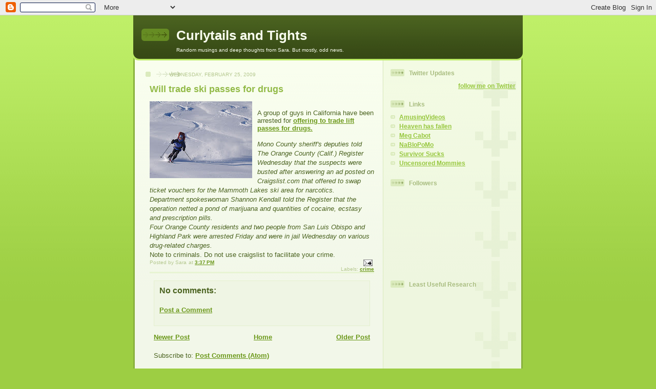

--- FILE ---
content_type: text/html; charset=UTF-8
request_url: https://curlytailsandtights.blogspot.com/2009/02/will-trade-ski-passes-for-drugs.html
body_size: 11301
content:
<!DOCTYPE html>
<html dir='ltr'>
<head>
<link href='https://www.blogger.com/static/v1/widgets/2944754296-widget_css_bundle.css' rel='stylesheet' type='text/css'/>
<meta content='text/html; charset=UTF-8' http-equiv='Content-Type'/>
<meta content='blogger' name='generator'/>
<link href='https://curlytailsandtights.blogspot.com/favicon.ico' rel='icon' type='image/x-icon'/>
<link href='http://curlytailsandtights.blogspot.com/2009/02/will-trade-ski-passes-for-drugs.html' rel='canonical'/>
<link rel="alternate" type="application/atom+xml" title="Curlytails and Tights - Atom" href="https://curlytailsandtights.blogspot.com/feeds/posts/default" />
<link rel="alternate" type="application/rss+xml" title="Curlytails and Tights - RSS" href="https://curlytailsandtights.blogspot.com/feeds/posts/default?alt=rss" />
<link rel="service.post" type="application/atom+xml" title="Curlytails and Tights - Atom" href="https://www.blogger.com/feeds/1439643400015885204/posts/default" />

<link rel="alternate" type="application/atom+xml" title="Curlytails and Tights - Atom" href="https://curlytailsandtights.blogspot.com/feeds/1431252453803934728/comments/default" />
<!--Can't find substitution for tag [blog.ieCssRetrofitLinks]-->
<link href='https://blogger.googleusercontent.com/img/b/R29vZ2xl/AVvXsEjXW4YU6YTk9kIxHFfRVmJKQ2LszeEEpar9MU_U83zMl46U96Nbe4ZHUFc1OX8fdWxhsVxGDA_KIcM8W2uROZj8I8wAT6dGqhyphenhyphencldyDe72GJpv8xCDEY1R6oV8ecHPpHDwdqwlhDf3og1La/s200/ski_kelman.jpg' rel='image_src'/>
<meta content='http://curlytailsandtights.blogspot.com/2009/02/will-trade-ski-passes-for-drugs.html' property='og:url'/>
<meta content='Will trade ski passes for drugs' property='og:title'/>
<meta content='A group of guys in California have been arrested for offering to trade lift passes for drugs. Mono County sheriff&#39;s deputies told The Orange...' property='og:description'/>
<meta content='https://blogger.googleusercontent.com/img/b/R29vZ2xl/AVvXsEjXW4YU6YTk9kIxHFfRVmJKQ2LszeEEpar9MU_U83zMl46U96Nbe4ZHUFc1OX8fdWxhsVxGDA_KIcM8W2uROZj8I8wAT6dGqhyphenhyphencldyDe72GJpv8xCDEY1R6oV8ecHPpHDwdqwlhDf3og1La/w1200-h630-p-k-no-nu/ski_kelman.jpg' property='og:image'/>
<title>Curlytails and Tights: Will trade ski passes for drugs</title>
<style id='page-skin-1' type='text/css'><!--
/*
-----------------------------------------------
Blogger Template Style
Name: 	  Thisaway (Green)
Date:     29 Feb 2004
Updated by: Blogger Team
----------------------------------------------- */
/* global
----------------------------------------------- */
body {
margin: 0;
text-align: center;
min-width: 760px;
background: #9dce43 url(https://resources.blogblog.com/blogblog/data/thisaway_green/bg_body.gif) repeat-x left top;
color: #4b6320;
font-size: small;
}
blockquote {
margin: 0;
padding-top: 0;
padding-right: 10px;
padding-bottom: 0;
padding-left: 10px;
border-left: 6px solid #e8f4d3;
border-right: 6px solid #e8f4d3;
color: #92ba47;
}
code {
color: #92ba47;
}
hr {
display: none;
}
/* layout
----------------------------------------------- */
#outer-wrapper {
margin: 0 auto;
width: 760px;
text-align: left;
font: normal normal 100% Helvetica,Arial,Verdana,'Trebuchet MS', Sans-serif;
}
#header-wrapper {
padding-bottom: 15px;
background: url(https://resources.blogblog.com/blogblog/data/thisaway_green/bg_header_bottom.gif) no-repeat left bottom;
}
#header {
background: #4b6320 url(https://resources.blogblog.com/blogblog/data/thisaway_green/bg_header.gif) repeat-x left bottom;
}
#content-wrapper {
position: relative;
width: 760px;
background: #f7f0e9 url(https://resources.blogblog.com/blogblog/data/thisaway_green/bg_main_wrapper.gif) repeat-y left top;
}
#main-wrapper {
display: inline; /* fixes a strange ie margin bug */
float: left;
margin-top: 0;
margin-right: 0;
margin-bottom: 0;
margin-left: 3px;
padding: 0;
width: 483px;
word-wrap: break-word; /* fix for long text breaking sidebar float in IE */
overflow: hidden;     /* fix for long non-text content breaking IE sidebar float */
}
#main {
padding-top: 22px;
padding-right: 8px;
padding-bottom: 0;
padding-left: 8px;
background: url(https://resources.blogblog.com/blogblog/data/thisaway_green/bg_content.gif) repeat-x left top;
}
.post {
margin-top: 0;
margin-right: 8px;
margin-bottom: 14px;
margin-left: 21px;
padding: 0;
border-bottom: 3px solid #e8f4d3;
}
#comments {
margin-top: 0;
margin-right: 16px;
margin-bottom: 14px;
margin-left: 29px;
padding: 10px;
border: 1px solid #e4f0ce;
background-color: #eff5e4;
}
#sidebar-wrapper {
display: inline; /* fixes a strange ie margin bug */
float: right;
margin-top: 0;
margin-right: 3px;
margin-bottom: 0;
margin-left: 0;
width: 269px;
color: #4b6320;
line-height: 1.4em;
font-size: 90%;
background: url(https://resources.blogblog.com/blogblog/data/thisaway_green/bg_sidebar.gif) repeat-x left top;
word-wrap: break-word; /* fix for long text breaking sidebar float in IE */
overflow: hidden;     /* fix for long non-text content breaking IE sidebar float */
}
#sidebar {
padding-top: 7px;
padding-right: 11px;
padding-bottom: 0;
padding-left: 14px;
background: url(https://resources.blogblog.com/blogblog/data/thisaway_green/bg_sidebar_arrow.gif) repeat-y 179px 0;
}
#sidebar .widget {
margin-bottom: 20px;
}
#footer-wrapper {
padding-top: 15px;
background: url(https://resources.blogblog.com/blogblog/data/thisaway_green/bg_footer_top.gif) no-repeat left top;
clear: both;
}
#footer {
background: #374915 url(https://resources.blogblog.com/blogblog/data/thisaway_green/bg_footer.gif) repeat-x left top;
text-align: center;
min-height: 2em;
}
/* headings
----------------------------------------------- */
#header h1 {
margin: 0;
padding-top: 24px;
padding-right: 0;
padding-bottom: 0;
padding-left: 84px;
background: url(https://resources.blogblog.com/blogblog/data/thisaway_green/icon_header_left.gif) no-repeat 16px 26px;
}
h2.date-header {
margin: 0;
padding-top: 0;
padding-right: 0;
padding-bottom: 0;
padding-left: 29px;
text-transform: uppercase;
color: #b5c88f;
background: url(https://resources.blogblog.com/blogblog/data/thisaway_green/icon_date.gif) no-repeat 13px 0;
font-size: 80%;
font-weight: normal;
}
.date-header span {
margin-top: 0;
margin-right: 0;
margin-bottom: 0;
margin-left: 5px;
padding-top: 0;
padding-right: 25px;
padding-bottom: 0;
padding-left: 25px;
background: url(https://resources.blogblog.com/blogblog/data/thisaway_green/bg_date.gif) no-repeat left 0;
}
.sidebar h2 {
padding-top: 1px;
padding-right: 0;
padding-bottom: 0;
padding-left: 36px;
color: #a9bd80;
background: url(https://resources.blogblog.com/blogblog/data/thisaway_green/icon_sidebar_heading_left.gif) no-repeat left 45%;
font: normal bold 100% Helvetica,Arial,Verdana,'Trebuchet MS', Sans-serif;
}
.sidebar .Profile h2 {
color: #809552;
background: url(https://resources.blogblog.com/blogblog/data/thisaway_green/icon_sidebar_profileheading_left.gif) no-repeat left 45%;
}
.post h3 {
margin-top: 13px;
margin-right: 0;
margin-bottom: 13px;
margin-left: 0;
padding: 0;
color: #92ba47;
font-size: 140%;
}
.post h3 a, .post h3 a:visited {
color: #92ba47;
}
#comments h4 {
margin-top: 0;
font-size: 120%;
}
/* text
----------------------------------------------- */
#header h1 {
color: #f9feee;
font: normal bold 200% Helvetica,Arial,Verdana,'Trebuchet MS', Sans-serif;
}
#header .description {
margin: 0;
padding-top: 7px;
padding-right: 16px;
padding-bottom: 0;
padding-left: 84px;
color: #f9feee;
font: normal normal 80% Helvetica,Arial,Verdana,'Trebuchet MS', Sans-serif;
}
.post-body p {
line-height: 1.4em;
/* Fix bug in IE5/Win with italics in posts */
margin: 0;
height: 1%;
overflow: visible;
}
.post-footer {
font-size: 80%;
color: #b5c88f;
}
.uncustomized-post-template .post-footer {
text-align: right;
}
.uncustomized-post-template .post-footer .post-author,
.uncustomized-post-template .post-footer .post-timestamp {
display: block;
float: left;
text-align: left;
margin-right: 4px;
}
p.comment-author {
font-size: 83%;
}
.deleted-comment {
font-style:italic;
color:gray;
}
.comment-body p {
line-height: 1.4em;
}
.feed-links {
clear: both;
line-height: 2.5em;
margin-bottom: 0.5em;
margin-left: 29px;
}
#footer .widget {
margin: 0;
padding-top: 0;
padding-right: 0;
padding-bottom: 15px;
padding-left: 55px;
color: #f9feee;
font-size: 90%;
line-height: 1.4em;
background: url(https://resources.blogblog.com/blogblog/data/thisaway_green/icon_footer.gif) no-repeat 16px 0;
}
/* lists
----------------------------------------------- */
.post ul {
padding-left: 32px;
list-style-type: none;
line-height: 1.4em;
}
.post li {
padding-top: 0;
padding-right: 0;
padding-bottom: 4px;
padding-left: 17px;
background: url(https://resources.blogblog.com/blogblog/data/thisaway_green/icon_list_item_left.gif) no-repeat left 3px;
}
#comments ul {
margin: 0;
padding: 0;
list-style-type: none;
}
#comments li {
padding-top: 0;
padding-right: 0;
padding-bottom: 1px;
padding-left: 17px;
background: url(https://resources.blogblog.com/blogblog/data/thisaway_green/icon_comment.gif) no-repeat left 3px;
}
.sidebar ul {
padding: 0;
list-style-type: none;
line-height: 1.2em;
margin-left: 0;
}
.sidebar li {
padding-top: 0;
padding-right: 0;
padding-bottom: 4px;
padding-left: 17px;
background: url(https://resources.blogblog.com/blogblog/data/thisaway_green/icon_list_item.gif) no-repeat left 3px;
}
#blog-pager-newer-link {
float: left;
margin-left: 29px;
}
#blog-pager-older-link {
float: right;
margin-right: 16px;
}
#blog-pager {
text-align: center;
}
/* links
----------------------------------------------- */
a {
color: #6a9718;
font-weight: bold;
}
a:hover {
color: #4d7307;
}
a.comment-link {
/* ie5.0/win doesn't apply padding to inline elements,
so we hide these two declarations from it */
background/* */:/**/url(https://resources.blogblog.com/blogblog/data/thisaway_green/icon_comment.gif) no-repeat left 45%;
padding-left: 14px;
}
html>body a.comment-link {
/* respecified, for ie5/mac's benefit */
background: url(https://resources.blogblog.com/blogblog/data/thisaway_green/icon_comment.gif) no-repeat left 45%;
padding-left: 14px;
}
.sidebar a {
color: #96c73d;
}
.sidebar a:hover {
color: #6f9d1c;
}
#header h1 a {
color: #f9feee;
text-decoration: none;
}
#header h1 a:hover {
color: #cdd9b4;
}
.post h3 a {
text-decoration: none;
}
a img {
border-width: 0;
}
.clear {
clear: both;
line-height: 0;
height: 0;
}
.profile-textblock {
clear: both;
margin-bottom: 10px;
margin-left: 0;
}
.profile-img {
float: left;
margin-top: 0;
margin-right: 5px;
margin-bottom: 5px;
margin-left: 0;
padding: 3px;
border: 1px solid #dbebbd;
}
.profile-link {
padding-top: 0;
padding-right: 0;
padding-bottom: 0;
padding-left: 17px;
background: url(https://resources.blogblog.com/blogblog/data/thisaway_green/icon_profile_left.gif) no-repeat left 0;
}
/** Page structure tweaks for layout editor wireframe */
body#layout #main,
body#layout #sidebar {
padding: 0;
}

--></style>
<link href='https://www.blogger.com/dyn-css/authorization.css?targetBlogID=1439643400015885204&amp;zx=ebdabed0-51a8-4a2a-91ba-f98fcc7d1a9f' media='none' onload='if(media!=&#39;all&#39;)media=&#39;all&#39;' rel='stylesheet'/><noscript><link href='https://www.blogger.com/dyn-css/authorization.css?targetBlogID=1439643400015885204&amp;zx=ebdabed0-51a8-4a2a-91ba-f98fcc7d1a9f' rel='stylesheet'/></noscript>
<meta name='google-adsense-platform-account' content='ca-host-pub-1556223355139109'/>
<meta name='google-adsense-platform-domain' content='blogspot.com'/>

<!-- data-ad-client=ca-pub-8990930969911874 -->

</head>
<body>
<div class='navbar section' id='navbar'><div class='widget Navbar' data-version='1' id='Navbar1'><script type="text/javascript">
    function setAttributeOnload(object, attribute, val) {
      if(window.addEventListener) {
        window.addEventListener('load',
          function(){ object[attribute] = val; }, false);
      } else {
        window.attachEvent('onload', function(){ object[attribute] = val; });
      }
    }
  </script>
<div id="navbar-iframe-container"></div>
<script type="text/javascript" src="https://apis.google.com/js/platform.js"></script>
<script type="text/javascript">
      gapi.load("gapi.iframes:gapi.iframes.style.bubble", function() {
        if (gapi.iframes && gapi.iframes.getContext) {
          gapi.iframes.getContext().openChild({
              url: 'https://www.blogger.com/navbar/1439643400015885204?po\x3d1431252453803934728\x26origin\x3dhttps://curlytailsandtights.blogspot.com',
              where: document.getElementById("navbar-iframe-container"),
              id: "navbar-iframe"
          });
        }
      });
    </script><script type="text/javascript">
(function() {
var script = document.createElement('script');
script.type = 'text/javascript';
script.src = '//pagead2.googlesyndication.com/pagead/js/google_top_exp.js';
var head = document.getElementsByTagName('head')[0];
if (head) {
head.appendChild(script);
}})();
</script>
</div></div>
<div id='outer-wrapper'><div id='wrap2'>
<!-- skip links for text browsers -->
<span id='skiplinks' style='display:none;'>
<a href='#main'>skip to main </a> |
      <a href='#sidebar'>skip to sidebar</a>
</span>
<div id='header-wrapper'>
<div class='header section' id='header'><div class='widget Header' data-version='1' id='Header1'>
<div id='header-inner'>
<div class='titlewrapper'>
<h1 class='title'>
<a href='https://curlytailsandtights.blogspot.com/'>
Curlytails and Tights
</a>
</h1>
</div>
<div class='descriptionwrapper'>
<p class='description'><span>Random musings and deep thoughts from Sara.

But mostly, odd news.</span></p>
</div>
</div>
</div></div>
</div>
<div id='content-wrapper'>
<div id='crosscol-wrapper' style='text-align:center'>
<div class='crosscol no-items section' id='crosscol'></div>
</div>
<div id='main-wrapper'>
<div class='main section' id='main'><div class='widget Blog' data-version='1' id='Blog1'>
<div class='blog-posts hfeed'>

          <div class="date-outer">
        
<h2 class='date-header'><span>Wednesday, February 25, 2009</span></h2>

          <div class="date-posts">
        
<div class='post-outer'>
<div class='post hentry uncustomized-post-template' itemprop='blogPost' itemscope='itemscope' itemtype='http://schema.org/BlogPosting'>
<meta content='https://blogger.googleusercontent.com/img/b/R29vZ2xl/AVvXsEjXW4YU6YTk9kIxHFfRVmJKQ2LszeEEpar9MU_U83zMl46U96Nbe4ZHUFc1OX8fdWxhsVxGDA_KIcM8W2uROZj8I8wAT6dGqhyphenhyphencldyDe72GJpv8xCDEY1R6oV8ecHPpHDwdqwlhDf3og1La/s200/ski_kelman.jpg' itemprop='image_url'/>
<meta content='1439643400015885204' itemprop='blogId'/>
<meta content='1431252453803934728' itemprop='postId'/>
<a name='1431252453803934728'></a>
<h3 class='post-title entry-title' itemprop='name'>
Will trade ski passes for drugs
</h3>
<div class='post-header'>
<div class='post-header-line-1'></div>
</div>
<div class='post-body entry-content' id='post-body-1431252453803934728' itemprop='description articleBody'>
<a href="https://blogger.googleusercontent.com/img/b/R29vZ2xl/AVvXsEjXW4YU6YTk9kIxHFfRVmJKQ2LszeEEpar9MU_U83zMl46U96Nbe4ZHUFc1OX8fdWxhsVxGDA_KIcM8W2uROZj8I8wAT6dGqhyphenhyphencldyDe72GJpv8xCDEY1R6oV8ecHPpHDwdqwlhDf3og1La/s1600-h/ski_kelman.jpg" onblur="try {parent.deselectBloggerImageGracefully();} catch(e) {}"><img alt="" border="0" id="BLOGGER_PHOTO_ID_5306837598525209410" src="https://blogger.googleusercontent.com/img/b/R29vZ2xl/AVvXsEjXW4YU6YTk9kIxHFfRVmJKQ2LszeEEpar9MU_U83zMl46U96Nbe4ZHUFc1OX8fdWxhsVxGDA_KIcM8W2uROZj8I8wAT6dGqhyphenhyphencldyDe72GJpv8xCDEY1R6oV8ecHPpHDwdqwlhDf3og1La/s200/ski_kelman.jpg" style="margin: 0pt 10px 10px 0pt; float: left; cursor: pointer; width: 200px; height: 150px;" /></a><br />A group of guys in California have been arrested for <a href="http://www.upi.com/Odd_News/2009/02/25/Six_arrested_in_California_ski_sting/UPI-98931235586932/">offering to trade lift passes for drugs.</a><br /><br /><p style="font-style: italic;">Mono County sheriff's deputies told The Orange County (Calif.) Register Wednesday that the suspects were busted after answering an ad posted on Craigslist.com that offered to swap ticket vouchers for the Mammoth Lakes ski area for narcotics.</p> <p style="font-style: italic;">Department spokeswoman Shannon Kendall told the Register that the operation netted a pond of marijuana and quantities of cocaine, ecstasy and prescription pills.</p> <p><span style="font-style: italic;">Four Orange County residents and two people from San Luis Obispo and Highland Park were arrested Friday and were in jail Wednesday on various drug-related charges. </span><br /></p><p>Note to criminals.  Do not use craigslist to facilitate your crime. <br /></p>
<div style='clear: both;'></div>
</div>
<div class='post-footer'>
<div class='post-footer-line post-footer-line-1'>
<span class='post-author vcard'>
Posted by
<span class='fn' itemprop='author' itemscope='itemscope' itemtype='http://schema.org/Person'>
<span itemprop='name'>Sara</span>
</span>
</span>
<span class='post-timestamp'>
at
<meta content='http://curlytailsandtights.blogspot.com/2009/02/will-trade-ski-passes-for-drugs.html' itemprop='url'/>
<a class='timestamp-link' href='https://curlytailsandtights.blogspot.com/2009/02/will-trade-ski-passes-for-drugs.html' rel='bookmark' title='permanent link'><abbr class='published' itemprop='datePublished' title='2009-02-25T15:37:00-05:00'>3:37&#8239;PM</abbr></a>
</span>
<span class='post-comment-link'>
</span>
<span class='post-icons'>
<span class='item-action'>
<a href='https://www.blogger.com/email-post/1439643400015885204/1431252453803934728' title='Email Post'>
<img alt='' class='icon-action' height='13' src='https://resources.blogblog.com/img/icon18_email.gif' width='18'/>
</a>
</span>
<span class='item-control blog-admin pid-1180007934'>
<a href='https://www.blogger.com/post-edit.g?blogID=1439643400015885204&postID=1431252453803934728&from=pencil' title='Edit Post'>
<img alt='' class='icon-action' height='18' src='https://resources.blogblog.com/img/icon18_edit_allbkg.gif' width='18'/>
</a>
</span>
</span>
<div class='post-share-buttons goog-inline-block'>
</div>
</div>
<div class='post-footer-line post-footer-line-2'>
<span class='post-labels'>
Labels:
<a href='https://curlytailsandtights.blogspot.com/search/label/crime' rel='tag'>crime</a>
</span>
</div>
<div class='post-footer-line post-footer-line-3'>
<span class='post-location'>
</span>
</div>
</div>
</div>
<div class='comments' id='comments'>
<a name='comments'></a>
<h4>No comments:</h4>
<div id='Blog1_comments-block-wrapper'>
<dl class='avatar-comment-indent' id='comments-block'>
</dl>
</div>
<p class='comment-footer'>
<a href='https://www.blogger.com/comment/fullpage/post/1439643400015885204/1431252453803934728' onclick='javascript:window.open(this.href, "bloggerPopup", "toolbar=0,location=0,statusbar=1,menubar=0,scrollbars=yes,width=640,height=500"); return false;'>Post a Comment</a>
</p>
</div>
</div>

        </div></div>
      
</div>
<div class='blog-pager' id='blog-pager'>
<span id='blog-pager-newer-link'>
<a class='blog-pager-newer-link' href='https://curlytailsandtights.blogspot.com/2009/02/couple-tries-to-trade-kids-for-bird.html' id='Blog1_blog-pager-newer-link' title='Newer Post'>Newer Post</a>
</span>
<span id='blog-pager-older-link'>
<a class='blog-pager-older-link' href='https://curlytailsandtights.blogspot.com/2009/02/florida-bans-fish-pedicures.html' id='Blog1_blog-pager-older-link' title='Older Post'>Older Post</a>
</span>
<a class='home-link' href='https://curlytailsandtights.blogspot.com/'>Home</a>
</div>
<div class='clear'></div>
<div class='post-feeds'>
<div class='feed-links'>
Subscribe to:
<a class='feed-link' href='https://curlytailsandtights.blogspot.com/feeds/1431252453803934728/comments/default' target='_blank' type='application/atom+xml'>Post Comments (Atom)</a>
</div>
</div>
</div></div>
</div>
<div id='sidebar-wrapper'>
<div class='sidebar section' id='sidebar'><div class='widget HTML' data-version='1' id='HTML4'>
<h2 class='title'>Twitter Updates</h2>
<div class='widget-content'>
<div id="twitter_div">
<h2 style="display:none;" class="sidebar-title">Twitter Updates</h2>
<ul id="twitter_update_list"></ul>
<a id="twitter-link" style="display:block;text-align:right;" href="http://twitter.com/operasara">follow me on Twitter</a>
</div>
<script src="//twitter.com/javascripts/blogger.js" type="text/javascript"></script>
<script src="//twitter.com/statuses/user_timeline/operasara.json?callback=twitterCallback2&amp;count=5" type="text/javascript"></script>
</div>
<div class='clear'></div>
</div><div class='widget LinkList' data-version='1' id='LinkList1'>
<h2>Links</h2>
<div class='widget-content'>
<ul>
<li><a href='http://www.amusingvideos.net/'>AmusingVideos</a></li>
<li><a href='http://www.heavenhasfallen.com/'>Heaven has fallen</a></li>
<li><a href='http://megcabot.com/diary/'>Meg Cabot</a></li>
<li><a href='http://nablopomo.ning.com/'>NaBloPoMo</a></li>
<li><a href='http://survivorsucks.yuku.com/bsurvivorsucks'>Survivor Sucks</a></li>
<li><a href='http://uncensoredmommies.yuku.com/directory'>Uncensored Mommies</a></li>
</ul>
<div class='clear'></div>
</div>
</div><div class='widget Followers' data-version='1' id='Followers2'>
<h2 class='title'>Followers</h2>
<div class='widget-content'>
<div id='Followers2-wrapper'>
<div style='margin-right:2px;'>
<div><script type="text/javascript" src="https://apis.google.com/js/platform.js"></script>
<div id="followers-iframe-container"></div>
<script type="text/javascript">
    window.followersIframe = null;
    function followersIframeOpen(url) {
      gapi.load("gapi.iframes", function() {
        if (gapi.iframes && gapi.iframes.getContext) {
          window.followersIframe = gapi.iframes.getContext().openChild({
            url: url,
            where: document.getElementById("followers-iframe-container"),
            messageHandlersFilter: gapi.iframes.CROSS_ORIGIN_IFRAMES_FILTER,
            messageHandlers: {
              '_ready': function(obj) {
                window.followersIframe.getIframeEl().height = obj.height;
              },
              'reset': function() {
                window.followersIframe.close();
                followersIframeOpen("https://www.blogger.com/followers/frame/1439643400015885204?colors\x3dCgt0cmFuc3BhcmVudBILdHJhbnNwYXJlbnQaByM0YjYzMjAiByM5NmM3M2QqByNGRkZGRkYyByMwMDAwMDA6ByM0YjYzMjBCByM5NmM3M2RKByMwMDAwMDBSByM5NmM3M2RaC3RyYW5zcGFyZW50\x26pageSize\x3d21\x26hl\x3den\x26origin\x3dhttps://curlytailsandtights.blogspot.com");
              },
              'open': function(url) {
                window.followersIframe.close();
                followersIframeOpen(url);
              }
            }
          });
        }
      });
    }
    followersIframeOpen("https://www.blogger.com/followers/frame/1439643400015885204?colors\x3dCgt0cmFuc3BhcmVudBILdHJhbnNwYXJlbnQaByM0YjYzMjAiByM5NmM3M2QqByNGRkZGRkYyByMwMDAwMDA6ByM0YjYzMjBCByM5NmM3M2RKByMwMDAwMDBSByM5NmM3M2RaC3RyYW5zcGFyZW50\x26pageSize\x3d21\x26hl\x3den\x26origin\x3dhttps://curlytailsandtights.blogspot.com");
  </script></div>
</div>
</div>
<div class='clear'></div>
</div>
</div><div class='widget Poll' data-version='1' id='Poll1'>
<h2 class='title'>Least Useful Research</h2>
<div class='widget-content'>
<iframe allowtransparency='true' frameborder='0' height='160' name='poll-widget6175962431212164521' style='border:none; width:100%;'></iframe>
<div class='clear'></div>
</div>
</div><div class='widget HTML' data-version='1' id='HTML1'>
<h2 class='title'>Counter</h2>
<div class='widget-content'>
<!-- Start of StatCounter Code -->
<script type="text/javascript">
var sc_project=4277528; 
var sc_invisible=0; 
var sc_partition=54; 
var sc_click_stat=1; 
var sc_security="e0c67119"; 
</script>

<script src="//www.statcounter.com/counter/counter_xhtml.js" type="text/javascript"></script><noscript><div class="statcounter"><a class="statcounter" href="http://www.statcounter.com/" title="free hit counters"><img alt="free hit counters" src="https://lh3.googleusercontent.com/blogger_img_proxy/AEn0k_vc0KhXS_GzwxyX3WipC68lb4_QZDl_2_q833zHOcUt-Zo2qfDbedmQED8su5RCJfHgBchtsmyg54Wt6QKA9h7mJSpDkwDUHN6EL-BaU3rC9N8=s0-d" class="statcounter"></a></div></noscript>
<!-- End of StatCounter Code --><br/><a href="http://my.statcounter.com/project/standard/stats.php?project_id=4277528&guest=1">View My Stats</a>
</div>
<div class='clear'></div>
</div><div class='widget Subscribe' data-version='1' id='Subscribe1'>
<div style='white-space:nowrap'>
<h2 class='title'>Subscribe To</h2>
<div class='widget-content'>
<div class='subscribe-wrapper subscribe-type-POST'>
<div class='subscribe expanded subscribe-type-POST' id='SW_READER_LIST_Subscribe1POST' style='display:none;'>
<div class='top'>
<span class='inner' onclick='return(_SW_toggleReaderList(event, "Subscribe1POST"));'>
<img class='subscribe-dropdown-arrow' src='https://resources.blogblog.com/img/widgets/arrow_dropdown.gif'/>
<img align='absmiddle' alt='' border='0' class='feed-icon' src='https://resources.blogblog.com/img/icon_feed12.png'/>
Posts
</span>
<div class='feed-reader-links'>
<a class='feed-reader-link' href='https://www.netvibes.com/subscribe.php?url=https%3A%2F%2Fcurlytailsandtights.blogspot.com%2Ffeeds%2Fposts%2Fdefault' target='_blank'>
<img src='https://resources.blogblog.com/img/widgets/subscribe-netvibes.png'/>
</a>
<a class='feed-reader-link' href='https://add.my.yahoo.com/content?url=https%3A%2F%2Fcurlytailsandtights.blogspot.com%2Ffeeds%2Fposts%2Fdefault' target='_blank'>
<img src='https://resources.blogblog.com/img/widgets/subscribe-yahoo.png'/>
</a>
<a class='feed-reader-link' href='https://curlytailsandtights.blogspot.com/feeds/posts/default' target='_blank'>
<img align='absmiddle' class='feed-icon' src='https://resources.blogblog.com/img/icon_feed12.png'/>
                  Atom
                </a>
</div>
</div>
<div class='bottom'></div>
</div>
<div class='subscribe' id='SW_READER_LIST_CLOSED_Subscribe1POST' onclick='return(_SW_toggleReaderList(event, "Subscribe1POST"));'>
<div class='top'>
<span class='inner'>
<img class='subscribe-dropdown-arrow' src='https://resources.blogblog.com/img/widgets/arrow_dropdown.gif'/>
<span onclick='return(_SW_toggleReaderList(event, "Subscribe1POST"));'>
<img align='absmiddle' alt='' border='0' class='feed-icon' src='https://resources.blogblog.com/img/icon_feed12.png'/>
Posts
</span>
</span>
</div>
<div class='bottom'></div>
</div>
</div>
<div class='subscribe-wrapper subscribe-type-PER_POST'>
<div class='subscribe expanded subscribe-type-PER_POST' id='SW_READER_LIST_Subscribe1PER_POST' style='display:none;'>
<div class='top'>
<span class='inner' onclick='return(_SW_toggleReaderList(event, "Subscribe1PER_POST"));'>
<img class='subscribe-dropdown-arrow' src='https://resources.blogblog.com/img/widgets/arrow_dropdown.gif'/>
<img align='absmiddle' alt='' border='0' class='feed-icon' src='https://resources.blogblog.com/img/icon_feed12.png'/>
Comments
</span>
<div class='feed-reader-links'>
<a class='feed-reader-link' href='https://www.netvibes.com/subscribe.php?url=https%3A%2F%2Fcurlytailsandtights.blogspot.com%2Ffeeds%2F1431252453803934728%2Fcomments%2Fdefault' target='_blank'>
<img src='https://resources.blogblog.com/img/widgets/subscribe-netvibes.png'/>
</a>
<a class='feed-reader-link' href='https://add.my.yahoo.com/content?url=https%3A%2F%2Fcurlytailsandtights.blogspot.com%2Ffeeds%2F1431252453803934728%2Fcomments%2Fdefault' target='_blank'>
<img src='https://resources.blogblog.com/img/widgets/subscribe-yahoo.png'/>
</a>
<a class='feed-reader-link' href='https://curlytailsandtights.blogspot.com/feeds/1431252453803934728/comments/default' target='_blank'>
<img align='absmiddle' class='feed-icon' src='https://resources.blogblog.com/img/icon_feed12.png'/>
                  Atom
                </a>
</div>
</div>
<div class='bottom'></div>
</div>
<div class='subscribe' id='SW_READER_LIST_CLOSED_Subscribe1PER_POST' onclick='return(_SW_toggleReaderList(event, "Subscribe1PER_POST"));'>
<div class='top'>
<span class='inner'>
<img class='subscribe-dropdown-arrow' src='https://resources.blogblog.com/img/widgets/arrow_dropdown.gif'/>
<span onclick='return(_SW_toggleReaderList(event, "Subscribe1PER_POST"));'>
<img align='absmiddle' alt='' border='0' class='feed-icon' src='https://resources.blogblog.com/img/icon_feed12.png'/>
Comments
</span>
</span>
</div>
<div class='bottom'></div>
</div>
</div>
<div style='clear:both'></div>
</div>
</div>
<div class='clear'></div>
</div><div class='widget BlogArchive' data-version='1' id='BlogArchive2'>
<h2>Blog Archive</h2>
<div class='widget-content'>
<div id='ArchiveList'>
<div id='BlogArchive2_ArchiveList'>
<ul class='hierarchy'>
<li class='archivedate expanded'>
<a class='toggle' href='javascript:void(0)'>
<span class='zippy toggle-open'>

        &#9660;&#160;
      
</span>
</a>
<a class='post-count-link' href='https://curlytailsandtights.blogspot.com/2009/'>
2009
</a>
<span class='post-count' dir='ltr'>(299)</span>
<ul class='hierarchy'>
<li class='archivedate collapsed'>
<a class='toggle' href='javascript:void(0)'>
<span class='zippy'>

        &#9658;&#160;
      
</span>
</a>
<a class='post-count-link' href='https://curlytailsandtights.blogspot.com/2009_07_05_archive.html'>
07/05 - 07/12
</a>
<span class='post-count' dir='ltr'>(7)</span>
</li>
</ul>
<ul class='hierarchy'>
<li class='archivedate collapsed'>
<a class='toggle' href='javascript:void(0)'>
<span class='zippy'>

        &#9658;&#160;
      
</span>
</a>
<a class='post-count-link' href='https://curlytailsandtights.blogspot.com/2009_06_28_archive.html'>
06/28 - 07/05
</a>
<span class='post-count' dir='ltr'>(8)</span>
</li>
</ul>
<ul class='hierarchy'>
<li class='archivedate collapsed'>
<a class='toggle' href='javascript:void(0)'>
<span class='zippy'>

        &#9658;&#160;
      
</span>
</a>
<a class='post-count-link' href='https://curlytailsandtights.blogspot.com/2009_06_21_archive.html'>
06/21 - 06/28
</a>
<span class='post-count' dir='ltr'>(6)</span>
</li>
</ul>
<ul class='hierarchy'>
<li class='archivedate collapsed'>
<a class='toggle' href='javascript:void(0)'>
<span class='zippy'>

        &#9658;&#160;
      
</span>
</a>
<a class='post-count-link' href='https://curlytailsandtights.blogspot.com/2009_06_14_archive.html'>
06/14 - 06/21
</a>
<span class='post-count' dir='ltr'>(7)</span>
</li>
</ul>
<ul class='hierarchy'>
<li class='archivedate collapsed'>
<a class='toggle' href='javascript:void(0)'>
<span class='zippy'>

        &#9658;&#160;
      
</span>
</a>
<a class='post-count-link' href='https://curlytailsandtights.blogspot.com/2009_06_07_archive.html'>
06/07 - 06/14
</a>
<span class='post-count' dir='ltr'>(7)</span>
</li>
</ul>
<ul class='hierarchy'>
<li class='archivedate collapsed'>
<a class='toggle' href='javascript:void(0)'>
<span class='zippy'>

        &#9658;&#160;
      
</span>
</a>
<a class='post-count-link' href='https://curlytailsandtights.blogspot.com/2009_05_31_archive.html'>
05/31 - 06/07
</a>
<span class='post-count' dir='ltr'>(7)</span>
</li>
</ul>
<ul class='hierarchy'>
<li class='archivedate collapsed'>
<a class='toggle' href='javascript:void(0)'>
<span class='zippy'>

        &#9658;&#160;
      
</span>
</a>
<a class='post-count-link' href='https://curlytailsandtights.blogspot.com/2009_05_24_archive.html'>
05/24 - 05/31
</a>
<span class='post-count' dir='ltr'>(9)</span>
</li>
</ul>
<ul class='hierarchy'>
<li class='archivedate collapsed'>
<a class='toggle' href='javascript:void(0)'>
<span class='zippy'>

        &#9658;&#160;
      
</span>
</a>
<a class='post-count-link' href='https://curlytailsandtights.blogspot.com/2009_05_17_archive.html'>
05/17 - 05/24
</a>
<span class='post-count' dir='ltr'>(8)</span>
</li>
</ul>
<ul class='hierarchy'>
<li class='archivedate collapsed'>
<a class='toggle' href='javascript:void(0)'>
<span class='zippy'>

        &#9658;&#160;
      
</span>
</a>
<a class='post-count-link' href='https://curlytailsandtights.blogspot.com/2009_05_10_archive.html'>
05/10 - 05/17
</a>
<span class='post-count' dir='ltr'>(8)</span>
</li>
</ul>
<ul class='hierarchy'>
<li class='archivedate collapsed'>
<a class='toggle' href='javascript:void(0)'>
<span class='zippy'>

        &#9658;&#160;
      
</span>
</a>
<a class='post-count-link' href='https://curlytailsandtights.blogspot.com/2009_05_03_archive.html'>
05/03 - 05/10
</a>
<span class='post-count' dir='ltr'>(8)</span>
</li>
</ul>
<ul class='hierarchy'>
<li class='archivedate collapsed'>
<a class='toggle' href='javascript:void(0)'>
<span class='zippy'>

        &#9658;&#160;
      
</span>
</a>
<a class='post-count-link' href='https://curlytailsandtights.blogspot.com/2009_04_26_archive.html'>
04/26 - 05/03
</a>
<span class='post-count' dir='ltr'>(9)</span>
</li>
</ul>
<ul class='hierarchy'>
<li class='archivedate collapsed'>
<a class='toggle' href='javascript:void(0)'>
<span class='zippy'>

        &#9658;&#160;
      
</span>
</a>
<a class='post-count-link' href='https://curlytailsandtights.blogspot.com/2009_04_19_archive.html'>
04/19 - 04/26
</a>
<span class='post-count' dir='ltr'>(11)</span>
</li>
</ul>
<ul class='hierarchy'>
<li class='archivedate collapsed'>
<a class='toggle' href='javascript:void(0)'>
<span class='zippy'>

        &#9658;&#160;
      
</span>
</a>
<a class='post-count-link' href='https://curlytailsandtights.blogspot.com/2009_04_12_archive.html'>
04/12 - 04/19
</a>
<span class='post-count' dir='ltr'>(10)</span>
</li>
</ul>
<ul class='hierarchy'>
<li class='archivedate collapsed'>
<a class='toggle' href='javascript:void(0)'>
<span class='zippy'>

        &#9658;&#160;
      
</span>
</a>
<a class='post-count-link' href='https://curlytailsandtights.blogspot.com/2009_04_05_archive.html'>
04/05 - 04/12
</a>
<span class='post-count' dir='ltr'>(11)</span>
</li>
</ul>
<ul class='hierarchy'>
<li class='archivedate collapsed'>
<a class='toggle' href='javascript:void(0)'>
<span class='zippy'>

        &#9658;&#160;
      
</span>
</a>
<a class='post-count-link' href='https://curlytailsandtights.blogspot.com/2009_03_29_archive.html'>
03/29 - 04/05
</a>
<span class='post-count' dir='ltr'>(12)</span>
</li>
</ul>
<ul class='hierarchy'>
<li class='archivedate collapsed'>
<a class='toggle' href='javascript:void(0)'>
<span class='zippy'>

        &#9658;&#160;
      
</span>
</a>
<a class='post-count-link' href='https://curlytailsandtights.blogspot.com/2009_03_22_archive.html'>
03/22 - 03/29
</a>
<span class='post-count' dir='ltr'>(13)</span>
</li>
</ul>
<ul class='hierarchy'>
<li class='archivedate collapsed'>
<a class='toggle' href='javascript:void(0)'>
<span class='zippy'>

        &#9658;&#160;
      
</span>
</a>
<a class='post-count-link' href='https://curlytailsandtights.blogspot.com/2009_03_15_archive.html'>
03/15 - 03/22
</a>
<span class='post-count' dir='ltr'>(9)</span>
</li>
</ul>
<ul class='hierarchy'>
<li class='archivedate collapsed'>
<a class='toggle' href='javascript:void(0)'>
<span class='zippy'>

        &#9658;&#160;
      
</span>
</a>
<a class='post-count-link' href='https://curlytailsandtights.blogspot.com/2009_03_08_archive.html'>
03/08 - 03/15
</a>
<span class='post-count' dir='ltr'>(12)</span>
</li>
</ul>
<ul class='hierarchy'>
<li class='archivedate collapsed'>
<a class='toggle' href='javascript:void(0)'>
<span class='zippy'>

        &#9658;&#160;
      
</span>
</a>
<a class='post-count-link' href='https://curlytailsandtights.blogspot.com/2009_03_01_archive.html'>
03/01 - 03/08
</a>
<span class='post-count' dir='ltr'>(16)</span>
</li>
</ul>
<ul class='hierarchy'>
<li class='archivedate expanded'>
<a class='toggle' href='javascript:void(0)'>
<span class='zippy toggle-open'>

        &#9660;&#160;
      
</span>
</a>
<a class='post-count-link' href='https://curlytailsandtights.blogspot.com/2009_02_22_archive.html'>
02/22 - 03/01
</a>
<span class='post-count' dir='ltr'>(10)</span>
<ul class='posts'>
<li><a href='https://curlytailsandtights.blogspot.com/2009/02/grandma-wacks-robber-with-saucepan-gets.html'>Grandma wacks robber with saucepan, gets free pots</a></li>
<li><a href='https://curlytailsandtights.blogspot.com/2009/02/casino-awards-burrito-finishers-with.html'>Casino awards burrito finishers with free roller c...</a></li>
<li><a href='https://curlytailsandtights.blogspot.com/2009/02/department-store-sells-slimming-shirt.html'>Department store sells slimming shirt</a></li>
<li><a href='https://curlytailsandtights.blogspot.com/2009/02/chick-fil-cow-attacked-in-virginia.html'>Chick-Fil-A Cow attacked in Virginia</a></li>
<li><a href='https://curlytailsandtights.blogspot.com/2009/02/couple-tries-to-trade-kids-for-bird.html'>Couple tries to trade kids for a bird</a></li>
<li><a href='https://curlytailsandtights.blogspot.com/2009/02/will-trade-ski-passes-for-drugs.html'>Will trade ski passes for drugs</a></li>
<li><a href='https://curlytailsandtights.blogspot.com/2009/02/florida-bans-fish-pedicures.html'>Florida bans fish pedicures</a></li>
<li><a href='https://curlytailsandtights.blogspot.com/2009/02/rabbit-leads-officers-on-low-speed.html'>Rabbit leads officers on low speed chase</a></li>
<li><a href='https://curlytailsandtights.blogspot.com/2009/02/woman-goes-to-jail-for-lying-to-get-out.html'>Woman goes to jail for lying to get out of a speed...</a></li>
<li><a href='https://curlytailsandtights.blogspot.com/2009/02/zorro-hippo-finds-home-in-sanatation.html'>Zorro the hippo finds home in sanatation plant</a></li>
</ul>
</li>
</ul>
<ul class='hierarchy'>
<li class='archivedate collapsed'>
<a class='toggle' href='javascript:void(0)'>
<span class='zippy'>

        &#9658;&#160;
      
</span>
</a>
<a class='post-count-link' href='https://curlytailsandtights.blogspot.com/2009_02_15_archive.html'>
02/15 - 02/22
</a>
<span class='post-count' dir='ltr'>(12)</span>
</li>
</ul>
<ul class='hierarchy'>
<li class='archivedate collapsed'>
<a class='toggle' href='javascript:void(0)'>
<span class='zippy'>

        &#9658;&#160;
      
</span>
</a>
<a class='post-count-link' href='https://curlytailsandtights.blogspot.com/2009_02_08_archive.html'>
02/08 - 02/15
</a>
<span class='post-count' dir='ltr'>(15)</span>
</li>
</ul>
<ul class='hierarchy'>
<li class='archivedate collapsed'>
<a class='toggle' href='javascript:void(0)'>
<span class='zippy'>

        &#9658;&#160;
      
</span>
</a>
<a class='post-count-link' href='https://curlytailsandtights.blogspot.com/2009_02_01_archive.html'>
02/01 - 02/08
</a>
<span class='post-count' dir='ltr'>(13)</span>
</li>
</ul>
<ul class='hierarchy'>
<li class='archivedate collapsed'>
<a class='toggle' href='javascript:void(0)'>
<span class='zippy'>

        &#9658;&#160;
      
</span>
</a>
<a class='post-count-link' href='https://curlytailsandtights.blogspot.com/2009_01_25_archive.html'>
01/25 - 02/01
</a>
<span class='post-count' dir='ltr'>(10)</span>
</li>
</ul>
<ul class='hierarchy'>
<li class='archivedate collapsed'>
<a class='toggle' href='javascript:void(0)'>
<span class='zippy'>

        &#9658;&#160;
      
</span>
</a>
<a class='post-count-link' href='https://curlytailsandtights.blogspot.com/2009_01_18_archive.html'>
01/18 - 01/25
</a>
<span class='post-count' dir='ltr'>(18)</span>
</li>
</ul>
<ul class='hierarchy'>
<li class='archivedate collapsed'>
<a class='toggle' href='javascript:void(0)'>
<span class='zippy'>

        &#9658;&#160;
      
</span>
</a>
<a class='post-count-link' href='https://curlytailsandtights.blogspot.com/2009_01_11_archive.html'>
01/11 - 01/18
</a>
<span class='post-count' dir='ltr'>(20)</span>
</li>
</ul>
<ul class='hierarchy'>
<li class='archivedate collapsed'>
<a class='toggle' href='javascript:void(0)'>
<span class='zippy'>

        &#9658;&#160;
      
</span>
</a>
<a class='post-count-link' href='https://curlytailsandtights.blogspot.com/2009_01_04_archive.html'>
01/04 - 01/11
</a>
<span class='post-count' dir='ltr'>(23)</span>
</li>
</ul>
</li>
</ul>
<ul class='hierarchy'>
<li class='archivedate collapsed'>
<a class='toggle' href='javascript:void(0)'>
<span class='zippy'>

        &#9658;&#160;
      
</span>
</a>
<a class='post-count-link' href='https://curlytailsandtights.blogspot.com/2008/'>
2008
</a>
<span class='post-count' dir='ltr'>(120)</span>
<ul class='hierarchy'>
<li class='archivedate collapsed'>
<a class='toggle' href='javascript:void(0)'>
<span class='zippy'>

        &#9658;&#160;
      
</span>
</a>
<a class='post-count-link' href='https://curlytailsandtights.blogspot.com/2008_12_28_archive.html'>
12/28 - 01/04
</a>
<span class='post-count' dir='ltr'>(23)</span>
</li>
</ul>
<ul class='hierarchy'>
<li class='archivedate collapsed'>
<a class='toggle' href='javascript:void(0)'>
<span class='zippy'>

        &#9658;&#160;
      
</span>
</a>
<a class='post-count-link' href='https://curlytailsandtights.blogspot.com/2008_12_21_archive.html'>
12/21 - 12/28
</a>
<span class='post-count' dir='ltr'>(21)</span>
</li>
</ul>
<ul class='hierarchy'>
<li class='archivedate collapsed'>
<a class='toggle' href='javascript:void(0)'>
<span class='zippy'>

        &#9658;&#160;
      
</span>
</a>
<a class='post-count-link' href='https://curlytailsandtights.blogspot.com/2008_12_14_archive.html'>
12/14 - 12/21
</a>
<span class='post-count' dir='ltr'>(24)</span>
</li>
</ul>
<ul class='hierarchy'>
<li class='archivedate collapsed'>
<a class='toggle' href='javascript:void(0)'>
<span class='zippy'>

        &#9658;&#160;
      
</span>
</a>
<a class='post-count-link' href='https://curlytailsandtights.blogspot.com/2008_12_07_archive.html'>
12/07 - 12/14
</a>
<span class='post-count' dir='ltr'>(23)</span>
</li>
</ul>
<ul class='hierarchy'>
<li class='archivedate collapsed'>
<a class='toggle' href='javascript:void(0)'>
<span class='zippy'>

        &#9658;&#160;
      
</span>
</a>
<a class='post-count-link' href='https://curlytailsandtights.blogspot.com/2008_11_30_archive.html'>
11/30 - 12/07
</a>
<span class='post-count' dir='ltr'>(17)</span>
</li>
</ul>
<ul class='hierarchy'>
<li class='archivedate collapsed'>
<a class='toggle' href='javascript:void(0)'>
<span class='zippy'>

        &#9658;&#160;
      
</span>
</a>
<a class='post-count-link' href='https://curlytailsandtights.blogspot.com/2008_11_23_archive.html'>
11/23 - 11/30
</a>
<span class='post-count' dir='ltr'>(12)</span>
</li>
</ul>
</li>
</ul>
</div>
</div>
<div class='clear'></div>
</div>
</div><div class='widget Label' data-version='1' id='Label1'>
<h2>Article Topics</h2>
<div class='widget-content list-label-widget-content'>
<ul>
<li>
<a dir='ltr' href='https://curlytailsandtights.blogspot.com/search/label/crime'>crime</a>
<span dir='ltr'>(131)</span>
</li>
<li>
<a dir='ltr' href='https://curlytailsandtights.blogspot.com/search/label/animals'>animals</a>
<span dir='ltr'>(97)</span>
</li>
<li>
<a dir='ltr' href='https://curlytailsandtights.blogspot.com/search/label/food'>food</a>
<span dir='ltr'>(57)</span>
</li>
<li>
<a dir='ltr' href='https://curlytailsandtights.blogspot.com/search/label/UK'>UK</a>
<span dir='ltr'>(32)</span>
</li>
<li>
<a dir='ltr' href='https://curlytailsandtights.blogspot.com/search/label/school'>school</a>
<span dir='ltr'>(17)</span>
</li>
<li>
<a dir='ltr' href='https://curlytailsandtights.blogspot.com/search/label/government'>government</a>
<span dir='ltr'>(16)</span>
</li>
<li>
<a dir='ltr' href='https://curlytailsandtights.blogspot.com/search/label/kids'>kids</a>
<span dir='ltr'>(16)</span>
</li>
<li>
<a dir='ltr' href='https://curlytailsandtights.blogspot.com/search/label/education'>education</a>
<span dir='ltr'>(13)</span>
</li>
<li>
<a dir='ltr' href='https://curlytailsandtights.blogspot.com/search/label/Christmas'>Christmas</a>
<span dir='ltr'>(12)</span>
</li>
<li>
<a dir='ltr' href='https://curlytailsandtights.blogspot.com/search/label/snow'>snow</a>
<span dir='ltr'>(10)</span>
</li>
<li>
<a dir='ltr' href='https://curlytailsandtights.blogspot.com/search/label/bad%20parents'>bad parents</a>
<span dir='ltr'>(9)</span>
</li>
<li>
<a dir='ltr' href='https://curlytailsandtights.blogspot.com/search/label/Drunk'>Drunk</a>
<span dir='ltr'>(8)</span>
</li>
<li>
<a dir='ltr' href='https://curlytailsandtights.blogspot.com/search/label/world%20record'>world record</a>
<span dir='ltr'>(8)</span>
</li>
<li>
<a dir='ltr' href='https://curlytailsandtights.blogspot.com/search/label/police'>police</a>
<span dir='ltr'>(7)</span>
</li>
<li>
<a dir='ltr' href='https://curlytailsandtights.blogspot.com/search/label/sex'>sex</a>
<span dir='ltr'>(7)</span>
</li>
<li>
<a dir='ltr' href='https://curlytailsandtights.blogspot.com/search/label/teenagers'>teenagers</a>
<span dir='ltr'>(7)</span>
</li>
<li>
<a dir='ltr' href='https://curlytailsandtights.blogspot.com/search/label/Boyfriend'>Boyfriend</a>
<span dir='ltr'>(6)</span>
</li>
<li>
<a dir='ltr' href='https://curlytailsandtights.blogspot.com/search/label/travel'>travel</a>
<span dir='ltr'>(6)</span>
</li>
<li>
<a dir='ltr' href='https://curlytailsandtights.blogspot.com/search/label/bacon'>bacon</a>
<span dir='ltr'>(5)</span>
</li>
<li>
<a dir='ltr' href='https://curlytailsandtights.blogspot.com/search/label/men'>men</a>
<span dir='ltr'>(5)</span>
</li>
<li>
<a dir='ltr' href='https://curlytailsandtights.blogspot.com/search/label/relationships'>relationships</a>
<span dir='ltr'>(5)</span>
</li>
<li>
<a dir='ltr' href='https://curlytailsandtights.blogspot.com/search/label/Idiots'>Idiots</a>
<span dir='ltr'>(4)</span>
</li>
<li>
<a dir='ltr' href='https://curlytailsandtights.blogspot.com/search/label/Pugs'>Pugs</a>
<span dir='ltr'>(4)</span>
</li>
<li>
<a dir='ltr' href='https://curlytailsandtights.blogspot.com/search/label/medical'>medical</a>
<span dir='ltr'>(4)</span>
</li>
<li>
<a dir='ltr' href='https://curlytailsandtights.blogspot.com/search/label/money'>money</a>
<span dir='ltr'>(4)</span>
</li>
<li>
<a dir='ltr' href='https://curlytailsandtights.blogspot.com/search/label/researchers'>researchers</a>
<span dir='ltr'>(4)</span>
</li>
<li>
<a dir='ltr' href='https://curlytailsandtights.blogspot.com/search/label/dead'>dead</a>
<span dir='ltr'>(3)</span>
</li>
<li>
<a dir='ltr' href='https://curlytailsandtights.blogspot.com/search/label/hotel'>hotel</a>
<span dir='ltr'>(3)</span>
</li>
<li>
<a dir='ltr' href='https://curlytailsandtights.blogspot.com/search/label/polls'>polls</a>
<span dir='ltr'>(3)</span>
</li>
<li>
<a dir='ltr' href='https://curlytailsandtights.blogspot.com/search/label/toys'>toys</a>
<span dir='ltr'>(3)</span>
</li>
<li>
<a dir='ltr' href='https://curlytailsandtights.blogspot.com/search/label/Teacher'>Teacher</a>
<span dir='ltr'>(2)</span>
</li>
<li>
<a dir='ltr' href='https://curlytailsandtights.blogspot.com/search/label/bank'>bank</a>
<span dir='ltr'>(2)</span>
</li>
<li>
<a dir='ltr' href='https://curlytailsandtights.blogspot.com/search/label/beauty'>beauty</a>
<span dir='ltr'>(2)</span>
</li>
<li>
<a dir='ltr' href='https://curlytailsandtights.blogspot.com/search/label/criminal'>criminal</a>
<span dir='ltr'>(2)</span>
</li>
<li>
<a dir='ltr' href='https://curlytailsandtights.blogspot.com/search/label/gun'>gun</a>
<span dir='ltr'>(2)</span>
</li>
<li>
<a dir='ltr' href='https://curlytailsandtights.blogspot.com/search/label/old'>old</a>
<span dir='ltr'>(2)</span>
</li>
<li>
<a dir='ltr' href='https://curlytailsandtights.blogspot.com/search/label/religion'>religion</a>
<span dir='ltr'>(2)</span>
</li>
<li>
<a dir='ltr' href='https://curlytailsandtights.blogspot.com/search/label/robot'>robot</a>
<span dir='ltr'>(2)</span>
</li>
<li>
<a dir='ltr' href='https://curlytailsandtights.blogspot.com/search/label/dog'>dog</a>
<span dir='ltr'>(1)</span>
</li>
<li>
<a dir='ltr' href='https://curlytailsandtights.blogspot.com/search/label/family'>family</a>
<span dir='ltr'>(1)</span>
</li>
<li>
<a dir='ltr' href='https://curlytailsandtights.blogspot.com/search/label/fire'>fire</a>
<span dir='ltr'>(1)</span>
</li>
<li>
<a dir='ltr' href='https://curlytailsandtights.blogspot.com/search/label/fired'>fired</a>
<span dir='ltr'>(1)</span>
</li>
<li>
<a dir='ltr' href='https://curlytailsandtights.blogspot.com/search/label/law'>law</a>
<span dir='ltr'>(1)</span>
</li>
<li>
<a dir='ltr' href='https://curlytailsandtights.blogspot.com/search/label/prank'>prank</a>
<span dir='ltr'>(1)</span>
</li>
<li>
<a dir='ltr' href='https://curlytailsandtights.blogspot.com/search/label/sale'>sale</a>
<span dir='ltr'>(1)</span>
</li>
<li>
<a dir='ltr' href='https://curlytailsandtights.blogspot.com/search/label/work'>work</a>
<span dir='ltr'>(1)</span>
</li>
</ul>
<div class='clear'></div>
</div>
</div></div>
</div>
<!-- spacer for skins that want sidebar and main to be the same height-->
<div class='clear'>&#160;</div>
</div>
<!-- end content-wrapper -->
<div id='footer-wrapper'>
<div class='footer section' id='footer'><div class='widget AdSense' data-version='1' id='AdSense2'>
<div class='widget-content'>
<script type="text/javascript"><!--
google_ad_client="pub-8990930969911874";
google_ad_host="pub-1556223355139109";
google_ad_host_channel="00000";
google_ad_width=180;
google_ad_height=150;
google_ad_format="180x150_as";
google_ad_type="text_image";
google_color_border="FFFFFF";
google_color_bg="FFFFFF";
google_color_link="632035";
google_color_url="C88FA2";
google_color_text="BA476B";
//--></script>
<script type="text/javascript" src="//pagead2.googlesyndication.com/pagead/show_ads.js">
</script>
<div class='clear'></div>
</div>
</div></div>
</div>
</div></div>
<!-- end outer-wrapper -->

<script type="text/javascript" src="https://www.blogger.com/static/v1/widgets/2028843038-widgets.js"></script>
<script type='text/javascript'>
window['__wavt'] = 'AOuZoY4ypTohmQ7U5h5S5i4FMnP0yJYwpw:1769779319848';_WidgetManager._Init('//www.blogger.com/rearrange?blogID\x3d1439643400015885204','//curlytailsandtights.blogspot.com/2009/02/will-trade-ski-passes-for-drugs.html','1439643400015885204');
_WidgetManager._SetDataContext([{'name': 'blog', 'data': {'blogId': '1439643400015885204', 'title': 'Curlytails and Tights', 'url': 'https://curlytailsandtights.blogspot.com/2009/02/will-trade-ski-passes-for-drugs.html', 'canonicalUrl': 'http://curlytailsandtights.blogspot.com/2009/02/will-trade-ski-passes-for-drugs.html', 'homepageUrl': 'https://curlytailsandtights.blogspot.com/', 'searchUrl': 'https://curlytailsandtights.blogspot.com/search', 'canonicalHomepageUrl': 'http://curlytailsandtights.blogspot.com/', 'blogspotFaviconUrl': 'https://curlytailsandtights.blogspot.com/favicon.ico', 'bloggerUrl': 'https://www.blogger.com', 'hasCustomDomain': false, 'httpsEnabled': true, 'enabledCommentProfileImages': true, 'gPlusViewType': 'FILTERED_POSTMOD', 'adultContent': false, 'analyticsAccountNumber': '', 'encoding': 'UTF-8', 'locale': 'en', 'localeUnderscoreDelimited': 'en', 'languageDirection': 'ltr', 'isPrivate': false, 'isMobile': false, 'isMobileRequest': false, 'mobileClass': '', 'isPrivateBlog': false, 'isDynamicViewsAvailable': true, 'feedLinks': '\x3clink rel\x3d\x22alternate\x22 type\x3d\x22application/atom+xml\x22 title\x3d\x22Curlytails and Tights - Atom\x22 href\x3d\x22https://curlytailsandtights.blogspot.com/feeds/posts/default\x22 /\x3e\n\x3clink rel\x3d\x22alternate\x22 type\x3d\x22application/rss+xml\x22 title\x3d\x22Curlytails and Tights - RSS\x22 href\x3d\x22https://curlytailsandtights.blogspot.com/feeds/posts/default?alt\x3drss\x22 /\x3e\n\x3clink rel\x3d\x22service.post\x22 type\x3d\x22application/atom+xml\x22 title\x3d\x22Curlytails and Tights - Atom\x22 href\x3d\x22https://www.blogger.com/feeds/1439643400015885204/posts/default\x22 /\x3e\n\n\x3clink rel\x3d\x22alternate\x22 type\x3d\x22application/atom+xml\x22 title\x3d\x22Curlytails and Tights - Atom\x22 href\x3d\x22https://curlytailsandtights.blogspot.com/feeds/1431252453803934728/comments/default\x22 /\x3e\n', 'meTag': '', 'adsenseClientId': 'ca-pub-8990930969911874', 'adsenseHostId': 'ca-host-pub-1556223355139109', 'adsenseHasAds': true, 'adsenseAutoAds': false, 'boqCommentIframeForm': true, 'loginRedirectParam': '', 'view': '', 'dynamicViewsCommentsSrc': '//www.blogblog.com/dynamicviews/4224c15c4e7c9321/js/comments.js', 'dynamicViewsScriptSrc': '//www.blogblog.com/dynamicviews/488fc340cdb1c4a9', 'plusOneApiSrc': 'https://apis.google.com/js/platform.js', 'disableGComments': true, 'interstitialAccepted': false, 'sharing': {'platforms': [{'name': 'Get link', 'key': 'link', 'shareMessage': 'Get link', 'target': ''}, {'name': 'Facebook', 'key': 'facebook', 'shareMessage': 'Share to Facebook', 'target': 'facebook'}, {'name': 'BlogThis!', 'key': 'blogThis', 'shareMessage': 'BlogThis!', 'target': 'blog'}, {'name': 'X', 'key': 'twitter', 'shareMessage': 'Share to X', 'target': 'twitter'}, {'name': 'Pinterest', 'key': 'pinterest', 'shareMessage': 'Share to Pinterest', 'target': 'pinterest'}, {'name': 'Email', 'key': 'email', 'shareMessage': 'Email', 'target': 'email'}], 'disableGooglePlus': true, 'googlePlusShareButtonWidth': 0, 'googlePlusBootstrap': '\x3cscript type\x3d\x22text/javascript\x22\x3ewindow.___gcfg \x3d {\x27lang\x27: \x27en\x27};\x3c/script\x3e'}, 'hasCustomJumpLinkMessage': false, 'jumpLinkMessage': 'Read more', 'pageType': 'item', 'postId': '1431252453803934728', 'postImageThumbnailUrl': 'https://blogger.googleusercontent.com/img/b/R29vZ2xl/AVvXsEjXW4YU6YTk9kIxHFfRVmJKQ2LszeEEpar9MU_U83zMl46U96Nbe4ZHUFc1OX8fdWxhsVxGDA_KIcM8W2uROZj8I8wAT6dGqhyphenhyphencldyDe72GJpv8xCDEY1R6oV8ecHPpHDwdqwlhDf3og1La/s72-c/ski_kelman.jpg', 'postImageUrl': 'https://blogger.googleusercontent.com/img/b/R29vZ2xl/AVvXsEjXW4YU6YTk9kIxHFfRVmJKQ2LszeEEpar9MU_U83zMl46U96Nbe4ZHUFc1OX8fdWxhsVxGDA_KIcM8W2uROZj8I8wAT6dGqhyphenhyphencldyDe72GJpv8xCDEY1R6oV8ecHPpHDwdqwlhDf3og1La/s200/ski_kelman.jpg', 'pageName': 'Will trade ski passes for drugs', 'pageTitle': 'Curlytails and Tights: Will trade ski passes for drugs'}}, {'name': 'features', 'data': {}}, {'name': 'messages', 'data': {'edit': 'Edit', 'linkCopiedToClipboard': 'Link copied to clipboard!', 'ok': 'Ok', 'postLink': 'Post Link'}}, {'name': 'template', 'data': {'isResponsive': false, 'isAlternateRendering': false, 'isCustom': false}}, {'name': 'view', 'data': {'classic': {'name': 'classic', 'url': '?view\x3dclassic'}, 'flipcard': {'name': 'flipcard', 'url': '?view\x3dflipcard'}, 'magazine': {'name': 'magazine', 'url': '?view\x3dmagazine'}, 'mosaic': {'name': 'mosaic', 'url': '?view\x3dmosaic'}, 'sidebar': {'name': 'sidebar', 'url': '?view\x3dsidebar'}, 'snapshot': {'name': 'snapshot', 'url': '?view\x3dsnapshot'}, 'timeslide': {'name': 'timeslide', 'url': '?view\x3dtimeslide'}, 'isMobile': false, 'title': 'Will trade ski passes for drugs', 'description': 'A group of guys in California have been arrested for offering to trade lift passes for drugs. Mono County sheriff\x27s deputies told The Orange...', 'featuredImage': 'https://blogger.googleusercontent.com/img/b/R29vZ2xl/AVvXsEjXW4YU6YTk9kIxHFfRVmJKQ2LszeEEpar9MU_U83zMl46U96Nbe4ZHUFc1OX8fdWxhsVxGDA_KIcM8W2uROZj8I8wAT6dGqhyphenhyphencldyDe72GJpv8xCDEY1R6oV8ecHPpHDwdqwlhDf3og1La/s200/ski_kelman.jpg', 'url': 'https://curlytailsandtights.blogspot.com/2009/02/will-trade-ski-passes-for-drugs.html', 'type': 'item', 'isSingleItem': true, 'isMultipleItems': false, 'isError': false, 'isPage': false, 'isPost': true, 'isHomepage': false, 'isArchive': false, 'isLabelSearch': false, 'postId': 1431252453803934728}}]);
_WidgetManager._RegisterWidget('_NavbarView', new _WidgetInfo('Navbar1', 'navbar', document.getElementById('Navbar1'), {}, 'displayModeFull'));
_WidgetManager._RegisterWidget('_HeaderView', new _WidgetInfo('Header1', 'header', document.getElementById('Header1'), {}, 'displayModeFull'));
_WidgetManager._RegisterWidget('_BlogView', new _WidgetInfo('Blog1', 'main', document.getElementById('Blog1'), {'cmtInteractionsEnabled': false, 'lightboxEnabled': true, 'lightboxModuleUrl': 'https://www.blogger.com/static/v1/jsbin/3314219954-lbx.js', 'lightboxCssUrl': 'https://www.blogger.com/static/v1/v-css/828616780-lightbox_bundle.css'}, 'displayModeFull'));
_WidgetManager._RegisterWidget('_HTMLView', new _WidgetInfo('HTML4', 'sidebar', document.getElementById('HTML4'), {}, 'displayModeFull'));
_WidgetManager._RegisterWidget('_LinkListView', new _WidgetInfo('LinkList1', 'sidebar', document.getElementById('LinkList1'), {}, 'displayModeFull'));
_WidgetManager._RegisterWidget('_FollowersView', new _WidgetInfo('Followers2', 'sidebar', document.getElementById('Followers2'), {}, 'displayModeFull'));
_WidgetManager._RegisterWidget('_PollView', new _WidgetInfo('Poll1', 'sidebar', document.getElementById('Poll1'), {'pollid': '6175962431212164521', 'iframeurl': '/b/poll-results?pollWidget\x3dPoll1\x26txtclr\x3d%234b6320\x26lnkclr\x3d%2396c73d\x26chrtclr\x3d%2396c73d\x26font\x3dnormal+normal+100%25+Helvetica,Arial,Verdana,\x27Trebuchet+MS\x27,+Sans-serif\x26hideq\x3dtrue\x26purl\x3dhttps://curlytailsandtights.blogspot.com/'}, 'displayModeFull'));
_WidgetManager._RegisterWidget('_HTMLView', new _WidgetInfo('HTML1', 'sidebar', document.getElementById('HTML1'), {}, 'displayModeFull'));
_WidgetManager._RegisterWidget('_SubscribeView', new _WidgetInfo('Subscribe1', 'sidebar', document.getElementById('Subscribe1'), {}, 'displayModeFull'));
_WidgetManager._RegisterWidget('_BlogArchiveView', new _WidgetInfo('BlogArchive2', 'sidebar', document.getElementById('BlogArchive2'), {'languageDirection': 'ltr', 'loadingMessage': 'Loading\x26hellip;'}, 'displayModeFull'));
_WidgetManager._RegisterWidget('_LabelView', new _WidgetInfo('Label1', 'sidebar', document.getElementById('Label1'), {}, 'displayModeFull'));
_WidgetManager._RegisterWidget('_AdSenseView', new _WidgetInfo('AdSense2', 'footer', document.getElementById('AdSense2'), {}, 'displayModeFull'));
</script>
</body>
</html>

--- FILE ---
content_type: text/html; charset=utf-8
request_url: https://www.google.com/recaptcha/api2/aframe
body_size: 268
content:
<!DOCTYPE HTML><html><head><meta http-equiv="content-type" content="text/html; charset=UTF-8"></head><body><script nonce="7D4rag-n7LXFVmRlAZn48w">/** Anti-fraud and anti-abuse applications only. See google.com/recaptcha */ try{var clients={'sodar':'https://pagead2.googlesyndication.com/pagead/sodar?'};window.addEventListener("message",function(a){try{if(a.source===window.parent){var b=JSON.parse(a.data);var c=clients[b['id']];if(c){var d=document.createElement('img');d.src=c+b['params']+'&rc='+(localStorage.getItem("rc::a")?sessionStorage.getItem("rc::b"):"");window.document.body.appendChild(d);sessionStorage.setItem("rc::e",parseInt(sessionStorage.getItem("rc::e")||0)+1);localStorage.setItem("rc::h",'1769779324159');}}}catch(b){}});window.parent.postMessage("_grecaptcha_ready", "*");}catch(b){}</script></body></html>